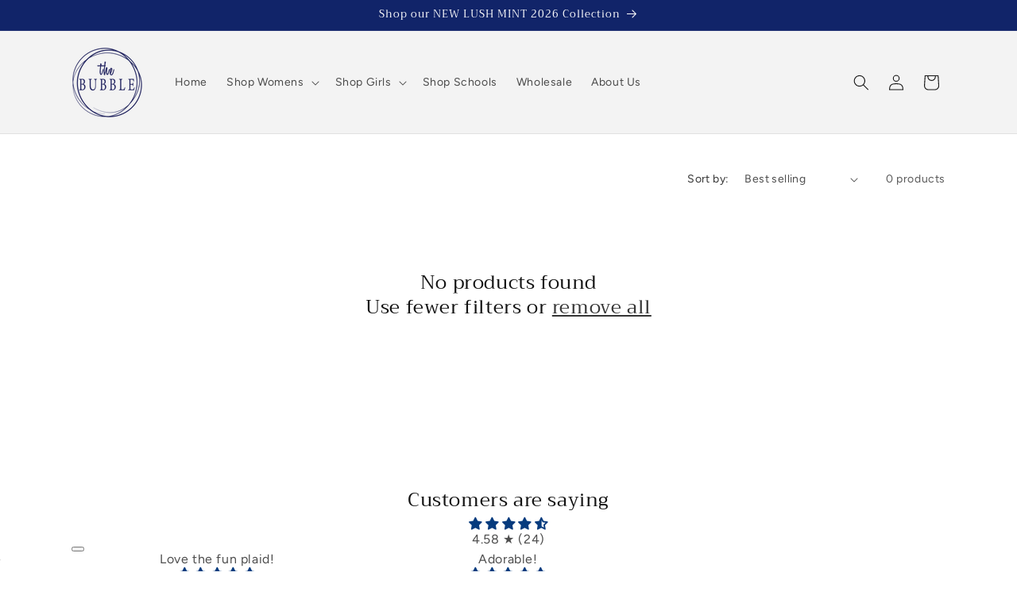

--- FILE ---
content_type: text/javascript
request_url: https://cdn.shopify.com/extensions/019beb2a-7cf9-7238-9765-11a892117c03/judgeme-extensions-316/assets/carousel_lightbox.js
body_size: 1001
content:
import{c as l,d as m,h as r,r as o}from"./layout-DBgitwnu.js";import c from"./JLightbox-CS_BL3ub.js";import{J as p}from"./JLightboxCarousel-DWdGNsXx.js";import v from"./JLightboxContent-qszg9s-4.js";import{R as n}from"./ReviewItem-DMA63tS3.js";import{g as u}from"./api_client-ybXwB6oZ.js";import"./JmModal-BYDZaoBR.js";import"./imgix-BU3q8cZV.js";import"./Cluster-DI8jKAbV.js";import"./Box-qQlSv_SI.js";import"./Icon-D0t-CDQD.js";import"./StarRating-aitc9tiG.js";import"./fontIconUtils-fwrjN7sI.js";import"./Text-DcEIzCTS.js";import"./dates-rLvRzShQ.js";/* empty css                                                               */import"./Button-CB03M0WA.js";const h=m({name:"CarouselLightbox",components:{ReviewItem:n},setup(){const e=o(!1),t=o(null),i=o(!1),_=o({});return{isOpen:e,review:t,hasMedia:i,carouselStyles:_,openLightbox:(g,d=null,w=!1)=>{if(t.value=g,i.value=w,d){const s=getComputedStyle(d);_.value={starsColor:s.getPropertyValue("--stars-color").trim(),textColor:s.getPropertyValue("--text-color").trim(),borderRadius:s.getPropertyValue("--border-radius").trim()}}e.value=!0},closeLightbox:()=>{e.value=!1}}},computed:{mergedReviewSettings(){return{...y,review_widget_star_and_histogram_color:this.carouselStyles.starsColor,review_widget_corner_styling:this.carouselStyles.borderRadius,review_widget_text_color:this.carouselStyles.textColor}}},render(){const e=this.review||{},t=this.hasMedia,i=[];if(t){const _=u(e);i.push(r(p,{media:_,startIndex:0,span:"50%",loop:_.length>1}))}return i.push(r(v,{span:t?"50%":"100%",bgColor:"white",padding:"24px"},{default:()=>r(n,{review:e,reviewSettings:this.mergedReviewSettings,productData:{id:e.product_id,title:e.product_title},otherProductsReview:!0,hideMedia:!0,disableClamp:!0})})),r(c,{modelValue:this.isOpen,"onUpdate:modelValue":_=>{this.isOpen=_},ariaLabel:"Media Gallery",closeOnEsc:!0,closeOnOverlay:!0,preventScroll:!0,disabled:!1,contentOnly:!t,borderRadius:this.carouselStyles.borderRadius},{default:()=>i})}}),b={transparency_badges_collected_via_store_invite:jdgmSettings.transparency_badges_collected_via_store_invite,transparency_badges_from_another_provider:jdgmSettings.transparency_badges_from_another_provider,transparency_badges_collected_from_store_visitor:jdgmSettings.transparency_badges_collected_from_store_visitor,transparency_badges_collected_by_verified_review_provider:jdgmSettings.transparency_badges_collected_by_verified_review_provider,transparency_badges_earned_reward:jdgmSettings.transparency_badges_earned_reward,transparency_badges_collected_via_store_invite_text:jdgmSettings.transparency_badges_collected_via_store_invite_text,transparency_badges_from_another_provider_text:jdgmSettings.transparency_badges_from_another_provider_text,transparency_badges_collected_from_store_visitor_text:jdgmSettings.transparency_badges_collected_from_store_visitor_text,transparency_badges_written_in_google_text:jdgmSettings.transparency_badges_written_in_google_text,transparency_badges_written_in_etsy_text:jdgmSettings.transparency_badges_written_in_etsy_text,transparency_badges_written_in_shop_app_text:jdgmSettings.transparency_badges_written_in_shop_app_text,transparency_badges_earned_reward_text:jdgmSettings.transparency_badges_earned_reward_text},y={review_widget_custom_questions_answers_display:jdgmSettings.review_widget_custom_questions_answers_display,widget_replied_text:jdgmSettings.widget_replied_text,reply_name_text:jdgmSettings.reply_name_text,review_widget_shop_reply_label:jdgmSettings.review_widget_shop_reply_label,review_dates:jdgmSettings.review_dates,review_date_format:jdgmSettings.review_date_format,widget_location_format:jdgmSettings.widget_location_format,...b,widget_social_share:jdgmSettings.widget_social_share,social_share_options_order:jdgmSettings.social_share_options_order,review_widget_image_style:jdgmSettings.review_widget_image_style,review_widget_review_image_ratio:jdgmSettings.review_widget_review_image_ratio,review_widget_verified_badge:jdgmSettings.review_widget_verified_badge,verified_badge_text:jdgmSettings.verified_badge_text,widget_thumb:jdgmSettings.widget_thumb,review_widget_voting_label:jdgmSettings.review_widget_voting_label,review_widget_review_text_length:jdgmSettings.review_widget_review_text_length,review_widget_review_title_text_size:jdgmSettings.review_widget_review_title_text_size,review_widget_review_text_size:jdgmSettings.review_widget_review_text_size,widget_show_collected_via_shop_app:jdgmSettings.widget_show_collected_via_shop_app,widget_verified_by_shop_badge_style:jdgmSettings.widget_verified_by_shop_badge_style,widget_verified_by_shop_text:jdgmSettings.widget_verified_by_shop_text,review_widget_stars_size:jdgmSettings.review_widget_stars_size,review_widget_corner_styling:jdgmSettings.review_widget_corner_styling,custom_font_icon:jdgmSettings.custom_font_icon,widget_primary_color:jdgmSettings.widget_primary_color,review_widget_text_color:jdgmSettings.review_widget_text_color,review_widget_lighter_text_color:jdgmSettings.review_widget_lighter_text_color,all_reviews_product_name_prefix_text:jdgmSettings.all_reviews_product_name_prefix_text,show_product_variant:jdgmSettings.show_product_variant,review_widget_star_and_histogram_color:jdgmSettings.review_widget_star_and_histogram_color,show_reviewer_avatar:jdgmSettings.show_reviewer_avatar,widget_reviewer_name_as_initial:jdgmSettings.widget_reviewer_name_as_initial,widget_reviewer_anonymous:jdgmSettings.widget_reviewer_anonymous,review_widget_reviews_section_theme:jdgmSettings.review_widget_reviews_section_theme,widget_load_more_text:jdgmSettings.widget_load_more_text,widget_translate_review_content_enabled:jdgmSettings.widget_translate_review_content_enabled,review_widget_number_of_columns_desktop:jdgmSettings.review_widget_number_of_columns_desktop,widget_show_more_text:jdgmSettings.widget_show_more_text,widget_review_location_show:jdgmSettings.widget_review_location_show,widget_show_country_flag:jdgmSettings.widget_show_country_flag};function a(){if(typeof window>"u"||typeof document>"u"||(window.jdgmCarouselLightbox=window.jdgmCarouselLightbox||{},window.jdgmCarouselLightbox.app))return;const e=document.createElement("div");e.id="jdgm-carousel-lightbox-root",document.body.appendChild(e);const t=l(h),i=t.mount(e);window.jdgmCarouselLightbox.app=t,window.jdgmCarouselLightbox.container=e,window.jdgmCarouselLightbox.open=i.openLightbox,window.jdgmCarouselLightbox.close=i.closeLightbox}typeof window<"u"&&(document.readyState==="loading"?document.addEventListener("DOMContentLoaded",a):a());export{a as initCarouselLightbox};


--- FILE ---
content_type: text/javascript
request_url: https://cdn.shopify.com/extensions/019beb2a-7cf9-7238-9765-11a892117c03/judgeme-extensions-316/assets/JmModal-BYDZaoBR.js
body_size: 573
content:
import{_,P as v,U as B,Q as M,r as p,a as T,u as V,o as A,X as O,k as y,f as i,l as g,e as $,g as C,w as L,p as R,y as W,i as c,Z as D,$ as F,F as x}from"./layout-DBgitwnu.js";import{R as J}from"./api_client-ybXwB6oZ.js";const K=["aria-label"],I={class:"jdgm-modal__container","data-non-active":"true"},N=Object.assign({name:"JmModal",inheritAttrs:!1},{__name:"JmModal",props:v({ariaLabel:{type:String,default:"Modal Content"},teleportTo:{type:String,default:"body"},closeOnEsc:{type:Boolean,default:!0},closeOnOverlay:{type:Boolean,default:!0},preventScroll:{type:Boolean,default:!0},trapFocus:{type:Boolean,default:!0},disabled:{type:Boolean,default:!1},overrideStyles:{type:Object,default:()=>({})}},{modelValue:{default:!1},modelModifiers:{}}),emits:v(["afterEnter","afterLeave"],["update:modelValue"]),setup(n){const b=B(J,{}),a=n,l=M(n,"modelValue"),E=p(null),r=p(null),S=T(()=>({...b.value,...a.overrideStyles})),h=()=>{l.value=!0},s=()=>{l.value=!1},u=e=>{if(l.value){if(a.closeOnEsc&&e.key==="Escape"){e.preventDefault(),s();return}a.trapFocus&&e.key==="Tab"&&j(e)}},f=e=>{const t=document.body;if(e){const o=window.innerWidth-document.documentElement.clientWidth;t.dataset.jmodalScroll=t.style.overflow||"",t.style.overflow="hidden",o>0&&(t.style.paddingRight=`${o}px`)}else t.style.overflow=t.dataset.jmodalScroll||"",t.style.paddingRight="",delete t.dataset.jmodalScroll},k=()=>{const e=r.value;if(!e)return[];const t=e.querySelectorAll('a[href], area[href], input:not([disabled]):not([type="hidden"]), select:not([disabled]), textarea:not([disabled]), button:not([disabled]), iframe, object, embed, [tabindex]:not([tabindex="-1"])');return Array.from(t).filter(o=>!!(o.offsetWidth||o.offsetHeight||o.getClientRects().length))},j=e=>{const t=k();if(t.length===0){e.preventDefault();return}const o=t[0],m=t[t.length-1],d=document.activeElement;e.shiftKey?(d===o||!r.value?.contains(d))&&(e.preventDefault(),m.focus({preventScroll:!0})):d===m&&(e.preventDefault(),o.focus({preventScroll:!0}))};V(l,e=>{a.preventScroll&&f(e)}),A(()=>{document.addEventListener("keydown",u)}),O(()=>{document.removeEventListener("keydown",u),a.preventScroll&&f(!1)});const w=e=>{e.target.dataset.nonActive&&a.closeOnOverlay&&s()};return(e,t)=>(i(),y(x,null,[g(e.$slots,"trigger",{modelValue:l.value,open:h,close:s},void 0),(i(),$(F,{to:n.teleportTo},[C(D,{name:"jdgm-modal__fade",onAfterEnter:t[0]||(t[0]=o=>e.$emit("afterEnter")),onAfterLeave:t[1]||(t[1]=o=>e.$emit("afterLeave"))},{default:L(()=>[l.value?(i(),y("div",{key:0,class:"jdgm-modal jdgm-widget-revamp",role:"presentation",ref_key:"modalRoot",ref:E,style:W(S.value),onClick:w},[t[2]||(t[2]=c("div",{class:"jdgm-modal__overlay","data-non-active":"true"},null,-1)),c("div",{ref_key:"dialogEl",ref:r,class:"jdgm-modal__content",role:"dialog","aria-modal":!0,"aria-label":n.ariaLabel,"data-non-active":"true"},[c("div",I,[g(e.$slots,"default",{},void 0,!0)])],8,K)],4)):R("",!0)]),_:3})],8,["to"]))],64))}}),q=_(N,[["__scopeId","data-v-2b211a15"]]);export{q as J};
